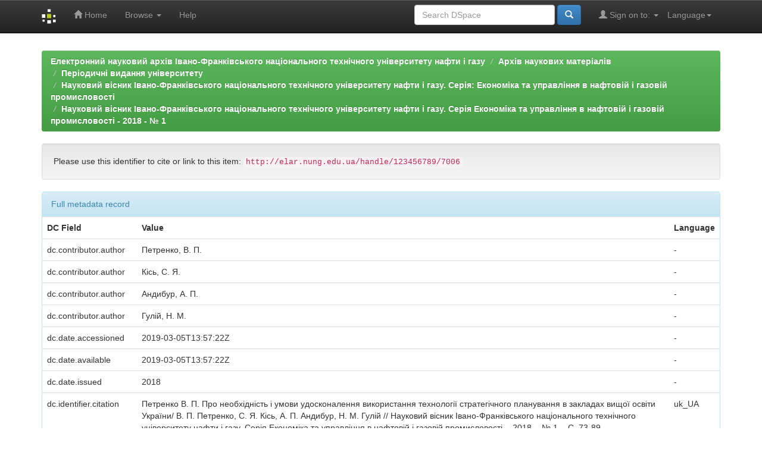

--- FILE ---
content_type: text/html;charset=UTF-8
request_url: http://elar.nung.edu.ua/handle/123456789/7006?mode=full
body_size: 37734
content:


















<!DOCTYPE html>
<html>
    <head>
        <title>Електронний науковий архів Івано-Франківського національного технічного університету нафти і газу: Про необхідність і умови удосконалення використання технології стратегічного планування в закладах вищої освіти України</title>
        <meta http-equiv="Content-Type" content="text/html; charset=UTF-8" />
        <meta name="Generator" content="DSpace 5.5" />
        <meta name="viewport" content="width=device-width, initial-scale=1.0">
		<meta name="keywords" content="науковий архів, research archive, інституційний репозитарій, institutional repository, ІФНТУНГ, IFNTUOG, elar, archive, openaccess, full text, Oil, Gas">
        <meta name="description" lang="en" content="Про необхідність і умови удосконалення використання технології стратегічного планування в закладах вищої освіти України - Institutional repository of Ivano-Frankivsk National Technical University of Oil and Gas">
        <link rel="shortcut icon" href="/favicon.ico" type="image/x-icon"/>
	    <link rel="stylesheet" href="/static/css/jquery-ui-1.10.3.custom/redmond/jquery-ui-1.10.3.custom.css" type="text/css" />
	    <link rel="stylesheet" href="/static/css/bootstrap/bootstrap.min.css" type="text/css" />
	    <link rel="stylesheet" href="/static/css/bootstrap/bootstrap-theme.min.css" type="text/css" />
	    <link rel="stylesheet" href="/static/css/bootstrap/dspace-theme.css" type="text/css" />

        <link rel="search" type="application/opensearchdescription+xml" href="/open-search/description.xml" title="DSpace"/>


<link rel="schema.DCTERMS" href="http://purl.org/dc/terms/" />
<link rel="schema.DC" href="http://purl.org/dc/elements/1.1/" />
<meta name="DC.creator" content="Петренко, В. П." />
<meta name="DC.creator" content="Кісь, С. Я." />
<meta name="DC.creator" content="Андибур, А. П." />
<meta name="DC.creator" content="Гулій, Н. М." />
<meta name="DCTERMS.dateAccepted" content="2019-03-05T13:57:22Z" scheme="DCTERMS.W3CDTF" />
<meta name="DCTERMS.available" content="2019-03-05T13:57:22Z" scheme="DCTERMS.W3CDTF" />
<meta name="DCTERMS.issued" content="2018" scheme="DCTERMS.W3CDTF" />
<meta name="DCTERMS.bibliographicCitation" content="Петренко В. П.  Про необхідність і умови удосконалення використання технології стратегічного планування в закладах вищої освіти України/ В. П. Петренко, С. Я. Кісь, А. П. Андибур, Н. М. Гулій // Науковий вісник Івано-Франківського національного технічного університету нафти і газу. Серія Економіка та управління в нафтовій і газовій промисловості. - 2018. - № 1. - С. 73-89." xml:lang="uk_UA" />
<meta name="DC.identifier" content="http://elar.nung.edu.ua/handle/123456789/7006" scheme="DCTERMS.URI" />
<meta name="DCTERMS.abstract" content="Здійснено ідентифікацію умов удосконалення функціонування&#xD;&#xA;вітчизняних закладів вищої освіти шляхом обґрунтування змін в структурі, відносинах і&#xD;&#xA;менталітеті різних категорій персоналу з використанням відомих технологій стратегічного&#xD;&#xA;планування організаційного розвитку.&#xD;&#xA;Визначено, що створення в рамках закладу вищої освіти додаткової віртуальної&#xD;&#xA;структури у вигляді платформи формування і досягнення колективного консенсусу буде&#xD;&#xA;спрямоване на формування середовища, в якому поліпшення якості вищої освіти стане&#xD;&#xA;центральною темою суспільного дискурсу, де становлення нового професійного етосу&#xD;&#xA;стане об’єднавчим началом для учасників, а нові медіа-майданчики забезпечать необхідну&#xD;&#xA;публічність та прозорість. Тобто, як і передбачено стратегією реформування вищої освіти,&#xD;&#xA;платформа досягнення колективного консенсусу якраз і відіграватиме роль «медіа-&#xD;&#xA;майданчика» закладу вищої освіти.&#xD;&#xA;Доведено, що масштабне впровадження технологій стратегічного планування&#xD;&#xA;вимагає радикальних змін в методах і стилях управління керівництва закладу вищої&#xD;&#xA;освіти, керівників його основних процесних і ресурсних підрозділів, провідними&#xD;&#xA;виконавцями – професорсько-викладацьким і науковим складом. При цьому, необхідні,&#xD;&#xA;орієнтовані на забезпечення суб’єкт-суб’єктних взаємостосунків зміни повинні бути&#xD;&#xA;ініційованими і запровадженими в практику суб’єкт-суб’єктних взаємовідносин з&#xD;&#xA;підлеглими саме керівниками всіх рівнів університетської ієрархії, що вимагає додаткових&#xD;&#xA;досліджень проблеми необхідних змін в моделях лідерства у вітчизняних закладу вищої&#xD;&#xA;освіти, головним напрямком яких є відмова від традиційного лідерства на користь&#xD;&#xA;інтелектуального з незаперечною вимогою здатності будь-якого керівника до поєднання&#xD;&#xA;колегіальних та менеджеріальних підходів в управлінні закладами вищої освіти." xml:lang="uk_UA" />
<meta name="DCTERMS.abstract" content="The identification of conditions for improving the functioning of domestic&#xD;&#xA;higher education institutions by substantiating changes in the structure, relations and mentality of&#xD;&#xA;different categories of personnel using the well-known technologies of strategic planning of&#xD;&#xA;organizational development is carried out.&#xD;&#xA;It is determined that the creation of an additional virtual structure within the institution of&#xD;&#xA;higher education in the form of a platform for the formation and achievement of collective&#xD;&#xA;consensus will be aimed at creating an environment in which the improvement of the quality of&#xD;&#xA;higher education will become the central theme of social discourse, where the formation of a&#xD;&#xA;new professional ethos will become a unifying basis for the participants. , and new media&#xD;&#xA;platforms will provide the necessary publicity and transparency. That is, as outlined in the&#xD;&#xA;strategy for reforming higher education, the platform for achieving collective consensus will play&#xD;&#xA;a role of the &quot;media platform&quot; of higher education institution.&#xD;&#xA;It is proved that the large-scale introduction of strategic planning technologies requires&#xD;&#xA;radical changes in the methods and styles of management of higher education institution&#xD;&#xA;management, the leaders of its main process and resource departments, leading executives -&#xD;&#xA;professors and academic staff. At the same time, the necessary, oriented to ensure the subjectsubjective&#xD;&#xA;relationships of change must be initiated and implemented in the practice of subjectsubjective&#xD;&#xA;relationship with subordinates, it is the leaders of all levels of the university hierarchy,&#xD;&#xA;which requires additional research on the problem of necessary changes in models leadership in&#xD;&#xA;domestic institutions of higher education, the main focus of which is the renunciation of&#xD;&#xA;traditional leadership in favor of intellectual with the indisputable requirement of the ability of&#xD;&#xA;any leader to combine collegial and managerial approaches in the management of higher&#xD;&#xA;education institutions." xml:lang="uk_UA" />
<meta name="DC.language" content="uk" xml:lang="uk_UA" scheme="DCTERMS.RFC1766" />
<meta name="DC.publisher" content="ІФНТУНГ" xml:lang="uk_UA" />
<meta name="DC.subject" content="стратегічне планування" xml:lang="uk_UA" />
<meta name="DC.subject" content="заклад вищої освіти" xml:lang="uk_UA" />
<meta name="DC.subject" content="організаційний розвиток" xml:lang="uk_UA" />
<meta name="DC.subject" content="технології планування" xml:lang="uk_UA" />
<meta name="DC.subject" content="управлінська вертикаль" xml:lang="uk_UA" />
<meta name="DC.subject" content="управлінська пара" xml:lang="uk_UA" />
<meta name="DC.subject" content="strategic planning" xml:lang="uk_UA" />
<meta name="DC.subject" content="institution of higher education" xml:lang="uk_UA" />
<meta name="DC.subject" content="organizational development" xml:lang="uk_UA" />
<meta name="DC.subject" content="planning technology" xml:lang="uk_UA" />
<meta name="DC.subject" content="management vertical" xml:lang="uk_UA" />
<meta name="DC.subject" content="management couple" xml:lang="uk_UA" />
<meta name="DC.title" content="Про необхідність і умови удосконалення використання технології стратегічного планування в закладах вищої освіти України" xml:lang="uk_UA" />
<meta name="DCTERMS.alternative" content="About necessity and conditions for improving the use of technology of strategic planning in Ukraine's higher education staff" xml:lang="uk_UA" />
<meta name="DC.type" content="Article" xml:lang="uk_UA" />

<meta name="citation_author" content="Петренко, В. П." />
<meta name="citation_author" content="Кісь, С. Я." />
<meta name="citation_author" content="Андибур, А. П." />
<meta name="citation_author" content="Гулій, Н. М." />
<meta name="citation_date" content="2018" />
<meta name="citation_abstract_html_url" content="http://elar.nung.edu.ua/handle/123456789/7006" />
<meta name="citation_language" content="uk" />
<meta name="citation_pdf_url" content="http://elar.nung.edu.ua/bitstream/123456789/7006/1/73.pdf" />
<meta name="citation_keywords" content="стратегічне планування; заклад вищої освіти; організаційний розвиток; технології планування; управлінська вертикаль; управлінська пара; strategic planning; institution of higher education; organizational development; planning technology; management vertical; management couple; Article" />
<meta name="citation_publisher" content="ІФНТУНГ" />
<meta name="citation_title" content="Про необхідність і умови удосконалення використання технології стратегічного планування в закладах вищої освіти України" />


        
	<script type='text/javascript' src="/static/js/jquery/jquery-1.10.2.min.js"></script>
	<script type='text/javascript' src='/static/js/jquery/jquery-ui-1.10.3.custom.min.js'></script>
	<script type='text/javascript' src='/static/js/bootstrap/bootstrap.min.js'></script>
	<script type='text/javascript' src='/static/js/holder.js'></script>
	<script type="text/javascript" src="/utils.js"></script>
    <script type="text/javascript" src="/static/js/choice-support.js"> </script>

    
    
        <script type="text/javascript">
            var _gaq = _gaq || [];
            _gaq.push(['_setAccount', 'UA-79448737-1']);
            _gaq.push(['_trackPageview']);

            (function() {
                var ga = document.createElement('script'); ga.type = 'text/javascript'; ga.async = true;
                ga.src = ('https:' == document.location.protocol ? 'https://ssl' : 'http://www') + '.google-analytics.com/ga.js';
                var s = document.getElementsByTagName('script')[0]; s.parentNode.insertBefore(ga, s);
            })();
        </script>
    
    

<!-- HTML5 shim and Respond.js IE8 support of HTML5 elements and media queries -->
<!--[if lt IE 9]>
  <script src="/static/js/html5shiv.js"></script>
  <script src="/static/js/respond.min.js"></script>
<![endif]-->
    </head>

    
    
    <body class="undernavigation">
<a class="sr-only" href="#content">Skip navigation</a>
<header class="navbar navbar-inverse navbar-fixed-top">    
    
            <div class="container">
                

























       <div class="navbar-header">
         <button type="button" class="navbar-toggle" data-toggle="collapse" data-target=".navbar-collapse">
           <span class="icon-bar"></span>
           <span class="icon-bar"></span>
           <span class="icon-bar"></span>
         </button>
         <a class="navbar-brand" href="/"><img height="25" src="/image/dspace-logo-only.png" alt="DSpace logo" /></a>
       </div>
       <nav class="collapse navbar-collapse bs-navbar-collapse" role="navigation">
         <ul class="nav navbar-nav">
           <li class=""><a href="/"><span class="glyphicon glyphicon-home"></span> Home</a></li>
                
           <li class="dropdown">
             <a href="#" class="dropdown-toggle" data-toggle="dropdown">Browse <b class="caret"></b></a>
             <ul class="dropdown-menu">
               <li><a href="/community-list">Communities<br/>&amp;&nbsp;Collections</a></li>
				<li class="divider"></li>
        <li class="dropdown-header">Browse Items by:</li>
				
				
				
				      			<li><a href="/browse?type=dateissued">Issue Date</a></li>
					
				      			<li><a href="/browse?type=author">Author</a></li>
					
				      			<li><a href="/browse?type=title">Title</a></li>
					
				      			<li><a href="/browse?type=subject">Subject</a></li>
					
				    
				

            </ul>
          </li>
          <li class=""><script type="text/javascript">
<!-- Javascript starts here
document.write('<a href="#" onClick="var popupwin = window.open(\'/help/index.html\',\'dspacepopup\',\'height=600,width=550,resizable,scrollbars\');popupwin.focus();return false;">Help<\/a>');
// -->
</script><noscript><a href="/help/index.html" target="dspacepopup">Help</a></noscript></li>
       </ul>

 
    <div class="nav navbar-nav navbar-right">
	 <ul class="nav navbar-nav navbar-right">
      <li class="dropdown">
       <a href="#" class="dropdown-toggle" data-toggle="dropdown">Language<b class="caret"></b></a>
        <ul class="dropdown-menu">
 
      <li>
        <a onclick="javascript:document.repost.locale.value='en';
                  document.repost.submit();" href="?locale=en">
         English
       </a>
      </li>
 
      <li>
        <a onclick="javascript:document.repost.locale.value='ru';
                  document.repost.submit();" href="?locale=ru">
         русский
       </a>
      </li>
 
      <li>
        <a onclick="javascript:document.repost.locale.value='uk';
                  document.repost.submit();" href="?locale=uk">
         українська
       </a>
      </li>
 
     </ul>
    </li>
    </ul>
  </div>
 
 
       <div class="nav navbar-nav navbar-right">
		<ul class="nav navbar-nav navbar-right">
         <li class="dropdown">
         
             <a href="#" class="dropdown-toggle" data-toggle="dropdown"><span class="glyphicon glyphicon-user"></span> Sign on to: <b class="caret"></b></a>
	             
             <ul class="dropdown-menu">
               <li><a href="/mydspace">My DSpace</a></li>
               <li><a href="/subscribe">Receive email<br/>updates</a></li>
               <li><a href="/profile">Edit Profile</a></li>

		
             </ul>
           </li>
          </ul>
          
	
	<form method="get" action="/simple-search" class="navbar-form navbar-right">
	    <div class="form-group">
          <input type="text" class="form-control" placeholder="Search&nbsp;DSpace" name="query" id="tequery" size="25"/>
        </div>
        <button type="submit" class="btn btn-primary"><span class="glyphicon glyphicon-search"></span></button>

	</form></div>
    </nav>

            </div>

</header>

<!--<main id="content" role="main">
<div class="container banner">
	<div class="row">
		<div class="col-md-9 brand">
		<h1><h2>Electronic Research Archive of Ivano-Frankivsk National Technical University of Oil and Gas</h2></h1>
        <h4>The research archive of IFNTUOG accumulates, preserves, distributes and provides long-term, permanent and reliable access to scientific publications of the faculty, staff, graduate students and doctoral candidates of the university</h4> 
        </div>
        <div class="col-md-3"><img class="pull-right" src="/image/logo.gif" alt="DSpace logo" />
        </div>
	</div>-->
</div>	
<br/>
                

<div class="container">
                



  

<ol class="breadcrumb btn-success">

  <li><a href="/">Електронний науковий архів Івано-Франківського національного технічного університету нафти і газу</a></li>

  <li><a href="/handle/123456789/1">Архів наукових матеріалів</a></li>

  <li><a href="/handle/123456789/9">Періодичні видання університету</a></li>

  <li><a href="/handle/123456789/26">Науковий вісник Івано-Франківського національного технічного університету нафти і газу. Серія: Економіка та управління в нафтовій і газовій промисловості</a></li>

  <li><a href="/handle/123456789/6973">Науковий вісник Івано-Франківського національного технічного університету нафти і газу. Серія Економіка та управління в нафтовій і газовій промисловості - 2018 - № 1</a></li>

</ol>

</div>                



        
<div class="container">
		






























		
		
		
		

                
                <div class="well">Please use this identifier to cite or link to this item:
                <code>http://elar.nung.edu.ua/handle/123456789/7006</code></div>



    
    <div class="panel panel-info"><div class="panel-heading">Full metadata record</div>
<table class="panel-body table itemDisplayTable">
<tr><th id="s1" class="standard">DC Field</th><th id="s2" class="standard">Value</th><th id="s3" class="standard">Language</th></tr>
<tr><td headers="s1" class="metadataFieldLabel">dc.contributor.author</td><td headers="s2" class="metadataFieldValue">Петренко,&#x20;В.&#x20;П.</td><td headers="s3" class="metadataFieldValue">-</td></tr>
<tr><td headers="s1" class="metadataFieldLabel">dc.contributor.author</td><td headers="s2" class="metadataFieldValue">Кісь,&#x20;С.&#x20;Я.</td><td headers="s3" class="metadataFieldValue">-</td></tr>
<tr><td headers="s1" class="metadataFieldLabel">dc.contributor.author</td><td headers="s2" class="metadataFieldValue">Андибур,&#x20;А.&#x20;П.</td><td headers="s3" class="metadataFieldValue">-</td></tr>
<tr><td headers="s1" class="metadataFieldLabel">dc.contributor.author</td><td headers="s2" class="metadataFieldValue">Гулій,&#x20;Н.&#x20;М.</td><td headers="s3" class="metadataFieldValue">-</td></tr>
<tr><td headers="s1" class="metadataFieldLabel">dc.date.accessioned</td><td headers="s2" class="metadataFieldValue">2019-03-05T13:57:22Z</td><td headers="s3" class="metadataFieldValue">-</td></tr>
<tr><td headers="s1" class="metadataFieldLabel">dc.date.available</td><td headers="s2" class="metadataFieldValue">2019-03-05T13:57:22Z</td><td headers="s3" class="metadataFieldValue">-</td></tr>
<tr><td headers="s1" class="metadataFieldLabel">dc.date.issued</td><td headers="s2" class="metadataFieldValue">2018</td><td headers="s3" class="metadataFieldValue">-</td></tr>
<tr><td headers="s1" class="metadataFieldLabel">dc.identifier.citation</td><td headers="s2" class="metadataFieldValue">Петренко&#x20;В.&#x20;П.&#x20;&#x20;Про&#x20;необхідність&#x20;і&#x20;умови&#x20;удосконалення&#x20;використання&#x20;технології&#x20;стратегічного&#x20;планування&#x20;в&#x20;закладах&#x20;вищої&#x20;освіти&#x20;України&#x2F;&#x20;В.&#x20;П.&#x20;Петренко,&#x20;С.&#x20;Я.&#x20;Кісь,&#x20;А.&#x20;П.&#x20;Андибур,&#x20;Н.&#x20;М.&#x20;Гулій&#x20;&#x2F;&#x2F;&#x20;Науковий&#x20;вісник&#x20;Івано-Франківського&#x20;національного&#x20;технічного&#x20;університету&#x20;нафти&#x20;і&#x20;газу.&#x20;Серія&#x20;Економіка&#x20;та&#x20;управління&#x20;в&#x20;нафтовій&#x20;і&#x20;газовій&#x20;промисловості.&#x20;-&#x20;2018.&#x20;-&#x20;№&#x20;1.&#x20;-&#x20;С.&#x20;73-89.</td><td headers="s3" class="metadataFieldValue">uk_UA</td></tr>
<tr><td headers="s1" class="metadataFieldLabel">dc.identifier.uri</td><td headers="s2" class="metadataFieldValue">http:&#x2F;&#x2F;elar.nung.edu.ua&#x2F;handle&#x2F;123456789&#x2F;7006</td><td headers="s3" class="metadataFieldValue">-</td></tr>
<tr><td headers="s1" class="metadataFieldLabel">dc.description.abstract</td><td headers="s2" class="metadataFieldValue">Здійснено&#x20;ідентифікацію&#x20;умов&#x20;удосконалення&#x20;функціонування&#x0D;&#x0A;вітчизняних&#x20;закладів&#x20;вищої&#x20;освіти&#x20;шляхом&#x20;обґрунтування&#x20;змін&#x20;в&#x20;структурі,&#x20;відносинах&#x20;і&#x0D;&#x0A;менталітеті&#x20;різних&#x20;категорій&#x20;персоналу&#x20;з&#x20;використанням&#x20;відомих&#x20;технологій&#x20;стратегічного&#x0D;&#x0A;планування&#x20;організаційного&#x20;розвитку.&#x0D;&#x0A;Визначено,&#x20;що&#x20;створення&#x20;в&#x20;рамках&#x20;закладу&#x20;вищої&#x20;освіти&#x20;додаткової&#x20;віртуальної&#x0D;&#x0A;структури&#x20;у&#x20;вигляді&#x20;платформи&#x20;формування&#x20;і&#x20;досягнення&#x20;колективного&#x20;консенсусу&#x20;буде&#x0D;&#x0A;спрямоване&#x20;на&#x20;формування&#x20;середовища,&#x20;в&#x20;якому&#x20;поліпшення&#x20;якості&#x20;вищої&#x20;освіти&#x20;стане&#x0D;&#x0A;центральною&#x20;темою&#x20;суспільного&#x20;дискурсу,&#x20;де&#x20;становлення&#x20;нового&#x20;професійного&#x20;етосу&#x0D;&#x0A;стане&#x20;об’єднавчим&#x20;началом&#x20;для&#x20;учасників,&#x20;а&#x20;нові&#x20;медіа-майданчики&#x20;забезпечать&#x20;необхідну&#x0D;&#x0A;публічність&#x20;та&#x20;прозорість.&#x20;Тобто,&#x20;як&#x20;і&#x20;передбачено&#x20;стратегією&#x20;реформування&#x20;вищої&#x20;освіти,&#x0D;&#x0A;платформа&#x20;досягнення&#x20;колективного&#x20;консенсусу&#x20;якраз&#x20;і&#x20;відіграватиме&#x20;роль&#x20;«медіа-&#x0D;&#x0A;майданчика»&#x20;закладу&#x20;вищої&#x20;освіти.&#x0D;&#x0A;Доведено,&#x20;що&#x20;масштабне&#x20;впровадження&#x20;технологій&#x20;стратегічного&#x20;планування&#x0D;&#x0A;вимагає&#x20;радикальних&#x20;змін&#x20;в&#x20;методах&#x20;і&#x20;стилях&#x20;управління&#x20;керівництва&#x20;закладу&#x20;вищої&#x0D;&#x0A;освіти,&#x20;керівників&#x20;його&#x20;основних&#x20;процесних&#x20;і&#x20;ресурсних&#x20;підрозділів,&#x20;провідними&#x0D;&#x0A;виконавцями&#x20;–&#x20;професорсько-викладацьким&#x20;і&#x20;науковим&#x20;складом.&#x20;При&#x20;цьому,&#x20;необхідні,&#x0D;&#x0A;орієнтовані&#x20;на&#x20;забезпечення&#x20;суб’єкт-суб’єктних&#x20;взаємостосунків&#x20;зміни&#x20;повинні&#x20;бути&#x0D;&#x0A;ініційованими&#x20;і&#x20;запровадженими&#x20;в&#x20;практику&#x20;суб’єкт-суб’єктних&#x20;взаємовідносин&#x20;з&#x0D;&#x0A;підлеглими&#x20;саме&#x20;керівниками&#x20;всіх&#x20;рівнів&#x20;університетської&#x20;ієрархії,&#x20;що&#x20;вимагає&#x20;додаткових&#x0D;&#x0A;досліджень&#x20;проблеми&#x20;необхідних&#x20;змін&#x20;в&#x20;моделях&#x20;лідерства&#x20;у&#x20;вітчизняних&#x20;закладу&#x20;вищої&#x0D;&#x0A;освіти,&#x20;головним&#x20;напрямком&#x20;яких&#x20;є&#x20;відмова&#x20;від&#x20;традиційного&#x20;лідерства&#x20;на&#x20;користь&#x0D;&#x0A;інтелектуального&#x20;з&#x20;незаперечною&#x20;вимогою&#x20;здатності&#x20;будь-якого&#x20;керівника&#x20;до&#x20;поєднання&#x0D;&#x0A;колегіальних&#x20;та&#x20;менеджеріальних&#x20;підходів&#x20;в&#x20;управлінні&#x20;закладами&#x20;вищої&#x20;освіти.</td><td headers="s3" class="metadataFieldValue">uk_UA</td></tr>
<tr><td headers="s1" class="metadataFieldLabel">dc.description.abstract</td><td headers="s2" class="metadataFieldValue">The&#x20;identification&#x20;of&#x20;conditions&#x20;for&#x20;improving&#x20;the&#x20;functioning&#x20;of&#x20;domestic&#x0D;&#x0A;higher&#x20;education&#x20;institutions&#x20;by&#x20;substantiating&#x20;changes&#x20;in&#x20;the&#x20;structure,&#x20;relations&#x20;and&#x20;mentality&#x20;of&#x0D;&#x0A;different&#x20;categories&#x20;of&#x20;personnel&#x20;using&#x20;the&#x20;well-known&#x20;technologies&#x20;of&#x20;strategic&#x20;planning&#x20;of&#x0D;&#x0A;organizational&#x20;development&#x20;is&#x20;carried&#x20;out.&#x0D;&#x0A;It&#x20;is&#x20;determined&#x20;that&#x20;the&#x20;creation&#x20;of&#x20;an&#x20;additional&#x20;virtual&#x20;structure&#x20;within&#x20;the&#x20;institution&#x20;of&#x0D;&#x0A;higher&#x20;education&#x20;in&#x20;the&#x20;form&#x20;of&#x20;a&#x20;platform&#x20;for&#x20;the&#x20;formation&#x20;and&#x20;achievement&#x20;of&#x20;collective&#x0D;&#x0A;consensus&#x20;will&#x20;be&#x20;aimed&#x20;at&#x20;creating&#x20;an&#x20;environment&#x20;in&#x20;which&#x20;the&#x20;improvement&#x20;of&#x20;the&#x20;quality&#x20;of&#x0D;&#x0A;higher&#x20;education&#x20;will&#x20;become&#x20;the&#x20;central&#x20;theme&#x20;of&#x20;social&#x20;discourse,&#x20;where&#x20;the&#x20;formation&#x20;of&#x20;a&#x0D;&#x0A;new&#x20;professional&#x20;ethos&#x20;will&#x20;become&#x20;a&#x20;unifying&#x20;basis&#x20;for&#x20;the&#x20;participants.&#x20;,&#x20;and&#x20;new&#x20;media&#x0D;&#x0A;platforms&#x20;will&#x20;provide&#x20;the&#x20;necessary&#x20;publicity&#x20;and&#x20;transparency.&#x20;That&#x20;is,&#x20;as&#x20;outlined&#x20;in&#x20;the&#x0D;&#x0A;strategy&#x20;for&#x20;reforming&#x20;higher&#x20;education,&#x20;the&#x20;platform&#x20;for&#x20;achieving&#x20;collective&#x20;consensus&#x20;will&#x20;play&#x0D;&#x0A;a&#x20;role&#x20;of&#x20;the&#x20;&quot;media&#x20;platform&quot;&#x20;of&#x20;higher&#x20;education&#x20;institution.&#x0D;&#x0A;It&#x20;is&#x20;proved&#x20;that&#x20;the&#x20;large-scale&#x20;introduction&#x20;of&#x20;strategic&#x20;planning&#x20;technologies&#x20;requires&#x0D;&#x0A;radical&#x20;changes&#x20;in&#x20;the&#x20;methods&#x20;and&#x20;styles&#x20;of&#x20;management&#x20;of&#x20;higher&#x20;education&#x20;institution&#x0D;&#x0A;management,&#x20;the&#x20;leaders&#x20;of&#x20;its&#x20;main&#x20;process&#x20;and&#x20;resource&#x20;departments,&#x20;leading&#x20;executives&#x20;-&#x0D;&#x0A;professors&#x20;and&#x20;academic&#x20;staff.&#x20;At&#x20;the&#x20;same&#x20;time,&#x20;the&#x20;necessary,&#x20;oriented&#x20;to&#x20;ensure&#x20;the&#x20;subjectsubjective&#x0D;&#x0A;relationships&#x20;of&#x20;change&#x20;must&#x20;be&#x20;initiated&#x20;and&#x20;implemented&#x20;in&#x20;the&#x20;practice&#x20;of&#x20;subjectsubjective&#x0D;&#x0A;relationship&#x20;with&#x20;subordinates,&#x20;it&#x20;is&#x20;the&#x20;leaders&#x20;of&#x20;all&#x20;levels&#x20;of&#x20;the&#x20;university&#x20;hierarchy,&#x0D;&#x0A;which&#x20;requires&#x20;additional&#x20;research&#x20;on&#x20;the&#x20;problem&#x20;of&#x20;necessary&#x20;changes&#x20;in&#x20;models&#x20;leadership&#x20;in&#x0D;&#x0A;domestic&#x20;institutions&#x20;of&#x20;higher&#x20;education,&#x20;the&#x20;main&#x20;focus&#x20;of&#x20;which&#x20;is&#x20;the&#x20;renunciation&#x20;of&#x0D;&#x0A;traditional&#x20;leadership&#x20;in&#x20;favor&#x20;of&#x20;intellectual&#x20;with&#x20;the&#x20;indisputable&#x20;requirement&#x20;of&#x20;the&#x20;ability&#x20;of&#x0D;&#x0A;any&#x20;leader&#x20;to&#x20;combine&#x20;collegial&#x20;and&#x20;managerial&#x20;approaches&#x20;in&#x20;the&#x20;management&#x20;of&#x20;higher&#x0D;&#x0A;education&#x20;institutions.</td><td headers="s3" class="metadataFieldValue">uk_UA</td></tr>
<tr><td headers="s1" class="metadataFieldLabel">dc.language.iso</td><td headers="s2" class="metadataFieldValue">uk</td><td headers="s3" class="metadataFieldValue">uk_UA</td></tr>
<tr><td headers="s1" class="metadataFieldLabel">dc.publisher</td><td headers="s2" class="metadataFieldValue">ІФНТУНГ</td><td headers="s3" class="metadataFieldValue">uk_UA</td></tr>
<tr><td headers="s1" class="metadataFieldLabel">dc.subject</td><td headers="s2" class="metadataFieldValue">стратегічне&#x20;планування</td><td headers="s3" class="metadataFieldValue">uk_UA</td></tr>
<tr><td headers="s1" class="metadataFieldLabel">dc.subject</td><td headers="s2" class="metadataFieldValue">заклад&#x20;вищої&#x20;освіти</td><td headers="s3" class="metadataFieldValue">uk_UA</td></tr>
<tr><td headers="s1" class="metadataFieldLabel">dc.subject</td><td headers="s2" class="metadataFieldValue">організаційний&#x20;розвиток</td><td headers="s3" class="metadataFieldValue">uk_UA</td></tr>
<tr><td headers="s1" class="metadataFieldLabel">dc.subject</td><td headers="s2" class="metadataFieldValue">технології&#x20;планування</td><td headers="s3" class="metadataFieldValue">uk_UA</td></tr>
<tr><td headers="s1" class="metadataFieldLabel">dc.subject</td><td headers="s2" class="metadataFieldValue">управлінська&#x20;вертикаль</td><td headers="s3" class="metadataFieldValue">uk_UA</td></tr>
<tr><td headers="s1" class="metadataFieldLabel">dc.subject</td><td headers="s2" class="metadataFieldValue">управлінська&#x20;пара</td><td headers="s3" class="metadataFieldValue">uk_UA</td></tr>
<tr><td headers="s1" class="metadataFieldLabel">dc.subject</td><td headers="s2" class="metadataFieldValue">strategic&#x20;planning</td><td headers="s3" class="metadataFieldValue">uk_UA</td></tr>
<tr><td headers="s1" class="metadataFieldLabel">dc.subject</td><td headers="s2" class="metadataFieldValue">institution&#x20;of&#x20;higher&#x20;education</td><td headers="s3" class="metadataFieldValue">uk_UA</td></tr>
<tr><td headers="s1" class="metadataFieldLabel">dc.subject</td><td headers="s2" class="metadataFieldValue">organizational&#x20;development</td><td headers="s3" class="metadataFieldValue">uk_UA</td></tr>
<tr><td headers="s1" class="metadataFieldLabel">dc.subject</td><td headers="s2" class="metadataFieldValue">planning&#x20;technology</td><td headers="s3" class="metadataFieldValue">uk_UA</td></tr>
<tr><td headers="s1" class="metadataFieldLabel">dc.subject</td><td headers="s2" class="metadataFieldValue">management&#x20;vertical</td><td headers="s3" class="metadataFieldValue">uk_UA</td></tr>
<tr><td headers="s1" class="metadataFieldLabel">dc.subject</td><td headers="s2" class="metadataFieldValue">management&#x20;couple</td><td headers="s3" class="metadataFieldValue">uk_UA</td></tr>
<tr><td headers="s1" class="metadataFieldLabel">dc.title</td><td headers="s2" class="metadataFieldValue">Про&#x20;необхідність&#x20;і&#x20;умови&#x20;удосконалення&#x20;використання&#x20;технології&#x20;стратегічного&#x20;планування&#x20;в&#x20;закладах&#x20;вищої&#x20;освіти&#x20;України</td><td headers="s3" class="metadataFieldValue">uk_UA</td></tr>
<tr><td headers="s1" class="metadataFieldLabel">dc.title.alternative</td><td headers="s2" class="metadataFieldValue">About&#x20;necessity&#x20;and&#x20;conditions&#x20;for&#x20;improving&#x20;the&#x20;use&#x20;of&#x20;technology&#x20;of&#x20;strategic&#x20;planning&#x20;in&#x20;Ukraine&#39;s&#x20;higher&#x20;education&#x20;staff</td><td headers="s3" class="metadataFieldValue">uk_UA</td></tr>
<tr><td headers="s1" class="metadataFieldLabel">dc.type</td><td headers="s2" class="metadataFieldValue">Article</td><td headers="s3" class="metadataFieldValue">uk_UA</td></tr>
<tr><td class="metadataFieldLabel">Appears in Collections:</td><td class="metadataFieldValue"colspan="2"><a href="/handle/123456789/6973">Науковий вісник Івано-Франківського національного технічного університету нафти і газу. Серія Економіка та управління в нафтовій і газовій промисловості - 2018 - № 1</a><br/></td></tr>
</table></div><br/>
<div class="panel panel-info"><div class="panel-heading">Files in This Item:</div>
<table class="table panel-body"><tr><th id="t1" class="standard">File</th>
<th id="t2" class="standard">Description</th>
<th id="t3" class="standard">Size</th><th id="t4" class="standard">Format</th><th>&nbsp;</th></tr>
<tr><td headers="t1" class="standard"><a target="_blank" href="/bitstream/123456789/7006/1/73.pdf">73.pdf</a></td><td headers="t2" class="standard"></td><td headers="t3" class="standard">320.87 kB</td><td headers="t4" class="standard">Adobe PDF</td><td class="standard" align="center"><a class="btn btn-primary" target="_blank" href="/bitstream/123456789/7006/1/73.pdf">View/Open</a></td></tr></table>
</div>

<div class="container row">


    <a class="btn btn-default" href="/handle/123456789/7006?mode=simple">
        Show simple item record
    </a>


   <a class="statisticsLink  btn btn-primary" href="/handle/123456789/7006/statistics"><span class="glyphicon glyphicon-stats"></span></a>&nbsp;&nbsp;<a  class="statisticsLink  btn btn-primary" href="http://scholar.google.com.ua/scholar?q=http://elar.nung.edu.ua/handle/123456789/7006" target="_blank" alt="Scholar">Google Scholar</a>

    

</div>
<br/>
    

<br/>
    

    <p class="submitFormHelp alert alert-info">Items in DSpace are protected by copyright, with all rights reserved, unless otherwise indicated.</p>
    












            

</div>
</main>
            
             <footer class="navbar navbar-inverse navbar-bottom">
             <div id="designedby" class="container text-muted">
           
			<div id="footer_feedback" class="pull-right">                                    
                                <p class="text-muted"><a target="_blank" href="http://library.nung.edu.ua">Scientific and Technical Library</a>&nbsp;&copy;&nbsp;2016&nbsp; <a target="_blank" href="http://www.nung.edu.ua/en">Ivano-Frankivsk National Technical University of Oil and Gas</a>&nbsp;-
                                <a target="_blank" href="/feedback">Feedback</a>
                                <a href="/htmlmap"></a></p>
                                </div>
			</div>
    </footer>
    </body>
</html>
